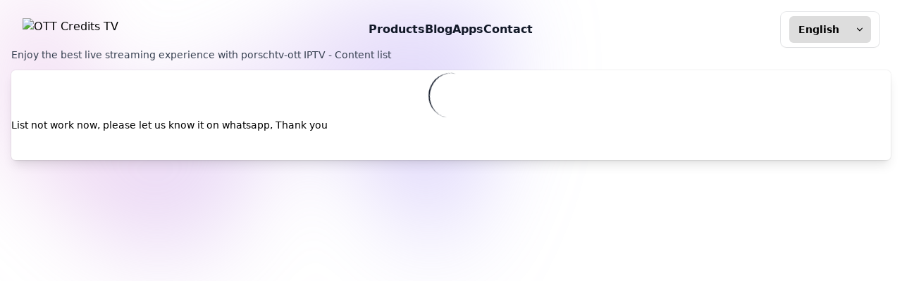

--- FILE ---
content_type: text/html; charset=UTF-8
request_url: https://www.ottcredits.tv/en/10/porschtv-ott/live/
body_size: 3648
content:


<!doctype html>
<html lang="en"   class="h-full ltr">
 
<head>
    <meta charset="utf-8">
    <meta http-equiv="X-UA-Compatible" content="IE=edge">
    <meta name="viewport" content="width=device-width, initial-scale=1">
 <link rel="icon"  type="image/png" href="https://www.ottcredits.tv/assets/logo-min.png">

	
	
    <script  nonce="1673810" defer src="https://unpkg.com/alpinejs@3.x.x/dist/cdn.min.js"></script>
    <script nonce="1673810" src="https://cdn.tailwindcss.com"></script>
	 <script nonce="1673810" src="https://cdnjs.cloudflare.com/ajax/libs/jquery/3.6.1/jquery.min.js" integrity="sha512-aVKKRRi/Q/YV+4mjoKBsE4x3H+BkegoM/em46NNlCqNTmUYADjBbeNefNxYV7giUp0VxICtqdrbqU7iVaeZNXA==" crossorigin="anonymous" referrerpolicy="no-referrer"></script>

<script  nonce="1673810" src="https://www.ottcredits.tv/index.js"> </script>

<title>Enjoy the best  live streaming experience with  porschtv-ott</title>
	  <link rel="canonical" href="https://www.ottcredits.tv/en/10/porschtv-ott/live/" />
  <meta name="description" content="Find the best  live titles and stream them on your device with  porschtv-ott IPTV, Discover new movies or series and have the best streaming experience">
  <meta name="keywords" content="PorschTV OTT,streaming,movies,series,titles,IPTV,subscription,content,discover,device,experience,Cobra,Trex,Magnum,OttPlus,MegaOTT,Extra,megaott,seller,reseller,4K,8K,hd,fhd,IPTV,Subs,subscriptions,sprot,sky,bein,uk,usa,firestick,mobile,tv,pc,free,buy,cheap,M3U,Extream,streaming,movies,series,titles,IPTV,subscription,content,discover,device,experience">
  <meta name="author" content="Ishma.El">
  <link rel="icon" type="image/x-icon" href="https://www.ottcredits.tv/assets/logo-min.png">

<!-- Facebook Meta --> 
   <meta property="og:url"                content="https://www.ottcredits.tv/" />
   <meta property="og:type"               content="website" />
   <meta property="og:title"              content="Enjoy the best  live streaming experience with  porschtv-ott" />
   <meta property="og:description"        content="Find the best  live titles and stream them on your device with  porschtv-ott IPTV, Discover new movies or series and have the best streaming experience" />
   <meta property="og:image"              content="https://www.ottcredits.tv/assets/products_imgs/porschott-ottcredits-min.webp" />
<!-- -->
<!-- Pentirst Meta --> 
    <meta property="og:site_name" content="OTTCredits" />
    <meta property="article:published_time" content="2023" />
    <meta property="article:author" content="Ishma.El" /> 
<!-- --> 
 
   <meta name="twitter:card" content="summary" />
   <meta name="twitter:site" content="@https://www.ottcredits.tv/" />
   <meta name="twitter:creator" content="@Ishma.El" />
   <meta name="twitter:title" content="Enjoy the best  live streaming experience with  porschtv-ott">
   <meta name="twitter:description" content="Find the best  live titles and stream them on your device with  porschtv-ott IPTV, Discover new movies or series and have the best streaming experience">
   <meta name="twitter:image" content="https://www.ottcredits.tv/assets/products_imgs/porschott-ottcredits-min.webp"> <meta name="google-site-verification" content="H9V-vf7t3kxFBoZhz_puwRoXhVx3jPK09rrF5igR80I" />
 <!-- Google tag (gtag.js) -->
<script  nonce="1673810"  async src="https://www.googletagmanager.com/gtag/js?id=G-VF69108392"></script>
<script  nonce="1673810"  >
  window.dataLayer = window.dataLayer || [];
  function gtag(){dataLayer.push(arguments);}
  gtag('js', new Date());

  gtag('config', 'G-VF69108392');
</script>
<script  nonce="1673810"  async defer src="//assets.pinterest.com/js/pinit.js"></script>
</head>
  <body class="h-full isolate bg-white">
<style>
.rtl {
  direction: rtl;
}

.ltr {
  direction: ltr;
}
</style>  

 

 
    <div class="absolute inset-x-0 top-[-10rem] -z-10 transform-gpu overflow-hidden blur-3xl sm:top-[-20rem]">
    <svg class="relative left-[calc(50%-11rem)] -z-10 h-[21.1875rem] max-w-none -translate-x-1/2 rotate-[30deg] sm:left-[calc(50%-30rem)] sm:h-[42.375rem]" viewBox="0 0 1155 678" fill="none" xmlns="http://www.w3.org/2000/svg">
      <path fill="url(#45de2b6b-92d5-4d68-a6a0-9b9b2abad533)" fill-opacity=".3" d="M317.219 518.975L203.852 678 0 438.341l317.219 80.634 204.172-286.402c1.307 132.337 45.083 346.658 209.733 145.248C936.936 126.058 882.053-94.234 1031.02 41.331c119.18 108.451 130.68 295.337 121.53 375.223L855 299l21.173 362.054-558.954-142.079z" />
      <defs>
        <linearGradient id="45de2b6b-92d5-4d68-a6a0-9b9b2abad533" x1="1155.49" x2="-78.208" y1=".177" y2="474.645" gradientUnits="userSpaceOnUse">
          <stop stop-color="#9089FC"></stop>
          <stop offset="1" stop-color="#FF80B5"></stop>
        </linearGradient>
      </defs>
    </svg>
  </div>
  <div class="px-6 pt-6 lg:px-8">
    <div>
      <nav class="flex h-9 items-center justify-between" aria-label="Global">
        <div class="flex lg:min-w-0 lg:flex-1" aria-label="Global">
          <a href="https://www.ottcredits.tv/en/" class="-m-1.5 p-1.5">
            <span class="sr-only">OTT Credits TV</span>
            <img class="h-8"  src="https://www.ottcredits.tv/assets/logo-min.png"   srcset="https://www.ottcredits.tv/assets/logo-min.png 320w, https://www.ottcredits.tv/assets/logo-min.png 960w"  sizes="(max-width: 71px) 71px, (max-width: 3264px) 40px, 3264px" alt="OTT Credits TV">
          </a>
        </div>
        <div class="flex lg:hidden">
          <button type="button"  id="close-menu1" class="-m-2.5 inline-flex items-center justify-center rounded-md p-2.5 text-gray-700">
            <span class="sr-only">Open main menu</span>
            <!-- Heroicon name: outline/bars-3 -->
            <svg class="h-6 w-6" xmlns="http://www.w3.org/2000/svg" fill="none" viewBox="0 0 24 24" stroke-width="1.5" stroke="currentColor" aria-hidden="true">
              <path stroke-linecap="round" stroke-linejoin="round" d="M3.75 6.75h16.5M3.75 12h16.5m-16.5 5.25h16.5" />
            </svg>
          </button>
        </div>
        <div class="hidden lg:flex lg:min-w-0 lg:flex-1 lg:justify-center lg:gap-x-12">
		<a href="https://www.ottcredits.tv/en/#Products" class="font-semibold text-gray-900 hover:text-gray-900">Products</a><a href="https://www.ottcredits.tv/en/blog/" class="font-semibold text-gray-900 hover:text-gray-900">Blog</a><a href="https://www.ottcredits.tv/en/apps/" class="font-semibold text-gray-900 hover:text-gray-900">Apps</a><a href="https://www.ottcredits.tv/en/contact/" class="font-semibold text-gray-900 hover:text-gray-900">Contact</a> 
        </div>
        <div class="hidden lg:flex lg:min-w-0 lg:flex-1 lg:justify-end">
          
          <fieldset class="inline-block rounded-lg px-3 py-1.5 text-sm font-semibold leading-6 text-gray-900 shadow-sm ring-1 ring-gray-900/10 hover:ring-gray-900/20">
            <label for="language" class="sr-only">Language</label>
            <div class="relative">
              <select id="language" name="language" class="block w-full appearance-none rounded-md border border-transparent  bg-none py-2 pl-3 pr-10 text-base text-black focus:border-white focus:outline-none focus:ring-white sm:text-sm">
                <option selected>English</option>
                <option >French</option>
                <option >Spanish</option>
                <option >ARABIC</option>
              </select>
              <div class="pointer-events-none absolute inset-y-0 right-0 flex items-center px-2">
                <!-- Heroicon name: mini/chevron-down -->
                <svg class="h-4 w-4 text-black" xmlns="http://www.w3.org/2000/svg" viewBox="0 0 20 20" fill="currentColor" aria-hidden="true">
                  <path fill-rule="evenodd" d="M5.23 7.21a.75.75 0 011.06.02L10 11.168l3.71-3.938a.75.75 0 111.08 1.04l-4.25 4.5a.75.75 0 01-1.08 0l-4.25-4.5a.75.75 0 01.02-1.06z" clip-rule="evenodd" />
                </svg>
              </div>
            </div>
          </fieldset>
	   </div>
      </nav>
      <!-- Mobile menu, show/hide based on menu open state. -->
      <div    role="dialog" aria-modal="true">
        <div focus="true" id="mobileMenu" class="fixed inset-0 z-10 overflow-y-auto bg-white px-6 py-6  hidden">
          <div class="flex h-9 items-center justify-between">
            <div class="flex">
              <a href="#" class="-m-1.5 p-1.5">
                <span class="sr-only">OTT Credits TV</span>
                <img class="h-8" src="https://www.ottcredits.tv/assets/logo-min.png" alt="OTT Credits TV">
              </a>
            </div>
            <div class="flex">
              <button id="close-menu" type="button"  class="-m-2.5 inline-flex items-center justify-center rounded-md p-2.5 text-gray-700">
                <span class="sr-only">Close menu</span>
                <!-- Heroicon name: outline/x-mark -->
                <svg class="h-6 w-6" xmlns="http://www.w3.org/2000/svg" fill="none" viewBox="0 0 24 24" stroke-width="1.5" stroke="currentColor" aria-hidden="true">
                  <path stroke-linecap="round" stroke-linejoin="round" d="M6 18L18 6M6 6l12 12" />
                </svg>
              </button>
            </div>
          </div>
          <div class="mt-6 flow-root">
            <div class="-my-6 divide-y divide-gray-500/10">
              <div class="space-y-2 py-6">
			  		<a href="https://www.ottcredits.tv/en/#Products" class="-mx-3 block rounded-lg py-2 px-3 text-base font-semibold leading-7 text-gray-900 hover:bg-gray-400/10">Products</a><a href="https://www.ottcredits.tv/en/blog/" class="-mx-3 block rounded-lg py-2 px-3 text-base font-semibold leading-7 text-gray-900 hover:bg-gray-400/10">Blog</a><a href="https://www.ottcredits.tv/en/apps/" class="-mx-3 block rounded-lg py-2 px-3 text-base font-semibold leading-7 text-gray-900 hover:bg-gray-400/10">Apps</a><a href="https://www.ottcredits.tv/en/contact/" class="-mx-3 block rounded-lg py-2 px-3 text-base font-semibold leading-7 text-gray-900 hover:bg-gray-400/10">Contact</a>            </div>
              <div class="py-6">
               <!-- <a href= ?php echo $dt['nav'][8]?>" class="-mx-3 block rounded-lg py-2.5 px-3 text-base font-semibold leading-6 text-gray-900 hover:bg-gray-400/10"> ?php echo $dt['nav'][7]?></a>-->
                <fieldset class="w-full -mx-3 block rounded-lg py-2.5 px-3 text-base font-semibold leading-6 text-gray-900 hover:bg-gray-400/10">
            <label for="language3" class="sr-only">Language</label>
            <div class="relative">
              <select id="language3" name="language3" class="block w-full appearance-none rounded-md border border-transparent bg-gray-700 bg-none py-2 pl-3 pr-10 text-base text-white focus:border-white focus:outline-none focus:ring-white sm:text-sm">
                <option selected>English</option>
                <option >French</option>
                <option >Spanish</option>
                <option >ARABIC</option>
              </select>
              <div class="pointer-events-none absolute inset-y-0 right-0 flex items-center px-2">
                <!-- Heroicon name: mini/chevron-down -->
                <svg class="h-4 w-4 text-white" xmlns="http://www.w3.org/2000/svg" viewBox="0 0 20 20" fill="currentColor" aria-hidden="true">
                  <path fill-rule="evenodd" d="M5.23 7.21a.75.75 0 011.06.02L10 11.168l3.71-3.938a.75.75 0 111.08 1.04l-4.25 4.5a.75.75 0 01-1.08 0l-4.25-4.5a.75.75 0 01.02-1.06z" clip-rule="evenodd" />
                </svg>
              </div>
            </div>
          </fieldset>
			 </div>
            </div>
          </div>
        </div>
      </div>
    </div>
  </div>
   	  

 <div class=" px-4">
  <label id="search_title" for="combobox" class="block text-sm font-medium text-gray-700 py-2">Enjoy the best  live streaming experience with  porschtv-ott IPTV - Content list </label>
  <div class="relative mt-1">
    <!--   <input oninput="search_for_cha_list(this,'Player');" id="combobox" type="text" class="w-full rounded-md border border-gray-300 bg-white py-2 pl-3 pr-12 shadow-sm focus:border-indigo-500 focus:outline-none focus:ring-1 focus:ring-indigo-500 sm:text-sm" role="combobox" aria-controls="options" aria-expanded="false">
   <button onclick="search_for_cha_list(this,'Player');"  type="button" class="inline-flex items-center px-3 py-1.5 border border-transparent text-xs font-medium rounded-full shadow-sm text-white bg-indigo-600 hover:bg-indigo-700 focus:outline-none focus:ring-2 focus:ring-offset-2 focus:ring-indigo-500 absolute inset-y-0 right-0 flex items-center rounded-r-md px-2 focus:outline-none">Button text</button>

 
   More items... -->
    <ul id="Player" name="" class=" mb-10 pb-10  mt-1 w-full overflow-auto rounded-md bg-white py-1 text-base shadow-lg ring-1 ring-black ring-opacity-5 focus:outline-none sm:text-sm" id="options" role="listbox">
 
      
<div id="reaload" class="flex items-center justify-center ">
    <div class="w-16 h-16 border-b-2 border-gray-900 rounded-full animate-spin"></div>
</div>
 
	  
	  List not work now, please let us know it on whatsapp, Thank you

--- FILE ---
content_type: text/javascript
request_url: https://www.ottcredits.tv/index.js
body_size: 291
content:
$(document).ready(function(){
	 
    $("#close-menu").on("click", closeMenu);
    $("#close-menu1").on("click", closeMenu);
 

 
});
function closeMenu(){
	$('#mobileMenu').toggleClass("hidden");
}//end closeMenu  
 
var path = getAbsolutePath();

 

$(document).ready(function(){
$('#language').change(function () {
 var job =  $('#language').val();
 var lng = "en/"; 
    if(job === 'English'){ var lng = "/en/"; }
    if(job === 'French'){ var lng = "/fr/"; }
    if(job === 'Spanish'){ var lng = "/es/"; }
    if(job === 'ARABIC'){ var lng = "/ar/"; }
	 let result = path.match(/\/[a-z]{2}\//);
	 if(result){
		 window.location.href = path.replace(/\/[a-z]{2}\//, lng); 
	 }else{
		  window.location.href = path+lng; 
	 }
 
});
$('#language2').change(function () {
 var job =  $('#language2').val();
 var lng = "en/"; 
    if(job === 'English'){ var lng = "/en/"; }
    if(job === 'French'){ var lng = "/fr/"; }
    if(job === 'Spanish'){ var lng = "/es/"; }
    if(job === 'ARABIC'){ var lng = "/ar/"; }
	 let result = path.match(/\/[a-z]{2}\//);
	 if(result){
		 window.location.href = path.replace(/\/[a-z]{2}\//, lng); 
	 }else{
		  window.location.href = path+lng; 
	 }
 
});

$('#language3').change(function () {
 var job =  $('#language3').val();
 var lng = "en/"; 
    if(job === 'English'){ var lng = "/en/"; }
    if(job === 'French'){ var lng = "/fr/"; }
    if(job === 'Spanish'){ var lng = "/es/"; }
    if(job === 'ARABIC'){ var lng = "/ar/"; }
	 let result = path.match(/\/[a-z]{2}\//);
	 if(result){
		 window.location.href = path.replace(/\/[a-z]{2}\//, lng); 
	 }else{
		  window.location.href = path+lng; 
	 }
 
});

/* */



})
function getAbsolutePath() {
    var loc = window.location;
    var pathName = loc.pathname.substring(0, loc.pathname.lastIndexOf('/') + 1);
    return loc.href.substring(0, loc.href.length - ((loc.pathname + loc.search + loc.hash).length - pathName.length));
}




/*producr page*/

